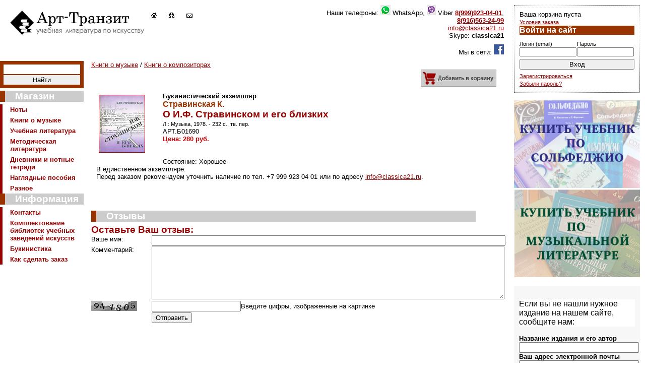

--- FILE ---
content_type: text/html; charset=utf-8
request_url: https://www.classica21.ru/music/monographs/12655
body_size: 5280
content:
<!DOCTYPE html>
<html>
<head>
    <title>О И.Ф. Стравинском и его близких</title>
    <meta http-equiv="Content-Type" content="text/html; charset=utf-8" />
    <meta name="description" content="Самый крупный музыкальный магазин в сети. Купить учебники по сольфеджио, слушанию музыки, музыкальной литературе, ноты для фортепиано, гитары, скрипки, баяна, хора, по вокалу, ансамбли. Издательства Классика-XXI, Композитор, Музыка, Феникс" />
    <meta name="keywords" content="биографии, воспоминания, нон-фикшн, Стравинский" />
    <meta name='yandex-verification' content='54d73c107c0805bc' />
    		
<meta property="og:title" content="Стравинская К. О И.Ф. Стравинском и его близких " />
<meta property="og:type" content="book" />
<meta property="og:url" content="http://www.classica21.ru/music/monographs/12655" />
<meta property="og:image" content="http://www.classica21.ru/image/big_pic/20141201193138.jpg" /><meta property="og:site_name" content="Арт-Транзит музыкальный интернет-магазин" />
<meta property="og:description" content="" />
<meta property="fb:admins" content="100001805916227" />        		
 
				
				  
    <link href="/css/style.min.css" rel="stylesheet" type="text/css" />    
    <link href="/js/lightbox/css/lightbox.css" rel="stylesheet" type="text/css"/>

    <link href="/favicon.ico" rel="SHORTCUT ICON" />
        <script type="text/javascript" src="/js/jquery-1.11.0.min.js"></script>
</head> 
<body>
<!-- Yandex.Metrika counter -->
<script type="text/javascript" >
   (function(m,e,t,r,i,k,a){m[i]=m[i]||function(){(m[i].a=m[i].a||[]).push(arguments)};
   m[i].l=1*new Date();
   for (var j = 0; j < document.scripts.length; j++) {if (document.scripts[j].src === r) { return; }}
   k=e.createElement(t),a=e.getElementsByTagName(t)[0],k.async=1,k.src=r,a.parentNode.insertBefore(k,a)})
   (window, document, "script", "https://mc.yandex.ru/metrika/tag.js", "ym");

   ym(9872974, "init", {
        clickmap:true,
        trackLinks:true,
        accurateTrackBounce:true,
        webvisor:true
   });
</script>
<noscript><div><img src="https://mc.yandex.ru/watch/9872974" style="position:absolute; left:-9999px;" alt="" /></div></noscript>
<!-- /Yandex.Metrika counter --><script>
  (function(i,s,o,g,r,a,m){i['GoogleAnalyticsObject']=r;i[r]=i[r]||function(){
  (i[r].q=i[r].q||[]).push(arguments)},i[r].l=1*new Date();a=s.createElement(o),
  m=s.getElementsByTagName(o)[0];a.async=1;a.src=g;m.parentNode.insertBefore(a,m)
  })(window,document,'script','//www.google-analytics.com/analytics.js','ga');
  ga('create', 'UA-66842694-1', 'auto');
  ga('send', 'pageview');
</script>  
<div id="fb-root"></div>
<script type="text/javascript">(function(d, s, id) {
  var js, fjs = d.getElementsByTagName(s)[0];
  if (d.getElementById(id)) return;
  js = d.createElement(s); js.id = id;
  js.src = "//connect.facebook.net/ru_RU/all.js#xfbml=1";
  fjs.parentNode.insertBefore(js, fjs);
}(document, 'script', 'facebook-jssdk'));</script><div class="top-icons">
    <a href="/" title="На главную страницу"><img src="/i/i-home.gif" alt="На главную страницу" /></a>
    <a href="/map" title="Карта сайта"><img src="/i/i-map.gif" alt="Карта сайта" /></a>
    <a href="/publishing/contacts" title="Контактная информация"><img src="/i/i-cont.gif" alt="Контактная информация" /></a>
</div>

<table class="cell-0 w100">
<tr>
    <td>
                <div style="margin: 10px; float: right; text-align: right">
            Наши телефоны: <img src="/image/icons/whatsapp.png" alt="Whatsapp" /> WhatsApp, <img src="/image/icons/viber.png" alt="Viber" /> Viber <span style="color: red;"><b><a href="tel:+79999230401">8(999)923-04-01</a></b></span>,<br /><b><a href="tel:+79165632499">8(916)563-24-99</a></b><br />
            <a href="mailto:info@classica21.ru">info@classica21.ru</a><br />
            Skype: <strong>classica21</strong><br />
            <div style="margin: 10px 0 0 0;">Мы в сети: <a href="https://www.facebook.com/classica21/" target="_blank" title="Facebook"><img src="/image/icons/facebook.jpg" alt="Facebook" /></a></div>
        </div>           
        <a href="/"><img src="/i/logo.gif" alt="Классика-XXI" width="300" height="52" style="margin: 20px"></a>

    <table class="cell-0 w100">
	<tr>
	<td style="padding-right: 10px;width:150px;">
    <form action="/search.php" method="get" class="search-form">
<input type="text" name="q" value="" class="text-input" />
<input type="submit" value="Найти" class="submit" />
</form>        <span class="menu-title">Магазин</span>
    <table style="width:100%" class="cell-0"><tr><td class="menu"><a class="menu" href="/notes">Ноты</a></td></tr><tr><td class="menu"><a class="menu" href="/music">Книги о музыке</a></td></tr><tr><td class="menu"><a class="menu" href="/posobiya">Учебная литература</a></td></tr><tr><td class="menu"><a class="menu" href="/methodical">Методическая литература</a></td></tr><tr><td class="menu"><a class="menu" href="/copybooks">Дневники и нотные тетради</a></td></tr><tr><td class="menu"><a class="menu" href="/tables">Наглядные пособия</a></td></tr><tr><td class="menu"><a class="menu" href="/various">Разное</a></td></tr>	 
    </table>
    <span class="menu-title">Информация</span>
    <table style="width:100%" class="cell-0"><tr><td class="menu"><a class="menu" href="/contacts">Контакты</a></td></tr><tr><td class="menu"><a class="menu" href="/katalog">Комплектование библиотек учебных заведений искусств</a></td></tr><tr><td class="menu"><a class="menu" href="/used_books">Букинистика</a></td></tr><tr><td class="menu"><a class="menu" href="/zakaz">Как сделать заказ</a></td></tr></table><br />
    

    </td>
	<td style="padding: 0px 15px 0px 15px"><div class="breadcrumbs"><div itemscope itemtype="http://data-vocabulary.org/Breadcrumb"><a href="/music" itemprop="url"><span itemprop="title">Книги о музыке</span></a></div> / <div itemscope itemtype="http://data-vocabulary.org/Breadcrumb"><a href="/music/monographs" itemprop="url"><span itemprop="title">Книги о композиторах</span></a></div></div>    <table class="cell-0" style="width:100%;"><tr><td style="padding:10px;">
        <div itemscope itemtype="http://schema.org/Product"><a href="/buy=12655" class="add" title="Купить">Добавить в корзину</a><br /><br /><div class="preview" style="float: left; margin: 0px 10px 10px 0px; padding-right: 20px"><a data-lightbox="lightbox-book" href="/image/big_pic/20141201193138.jpg" itemprop="image"><span></span><img src="/image/small_pic/20141201193137.jpg" alt="Увеличить изображение" class="img-cover" /></a></div><b>Букинистический экземпляр</b><h1 itemprop="name" class="book-title"><span class="author-book">Стравинская К.</span><span class="h-book">О И.Ф. Стравинском и его близких </span></h1><small>Л.: Музыка, 1978. - 232 с., тв. пер. </small><br />АРТ.Б01690<br /><div itemprop="offers" itemscope itemtype="http://schema.org/Offer"><meta itemprop="priceCurrency" content="RUB" /><div class="price">Цена: <span itemprop="price">280</span> руб.</div></div>
<br /><div class="fb-like" data-send="false" data-layout="button_count" data-width="450" data-show-faces="false"></div><br />
Состояние: Хорошее<br />В единственном экземпляре. <br />Перед заказом рекомендуем уточнить наличие по&nbsp;тел.&nbsp;+7 999 923 04 01 или по адресу <a href="mailto:info@classica21.ru">info@classica21.ru</a>.<br /><br /></div>
</td></tr></table><br style="clear:all;" />
<div style="width:100%;clear:all;margin-top:20px;">
    <a id="discuss"></a><span class="comments-title">Отзывы</span>
<span class="comment-form">Оставьте Ваш отзыв:</span>
<form action="/utils/comments/save.php" method="post">
<table class="cell-0 w100" id="comment-table">
<tr>
    <td style="width:120px">Ваше имя:</td>
    <td><input type="text" name="name" style="width:100%"></td>
</tr>
<tr>
    <td>Комментарий:</td>
    <td><textarea style="width: 100%; height: 100px" name="comment" id="discuss-text"></textarea></td>
</tr>
<tr id="tr-verify">
    <td><img src="/utils/image.php" alt="" /></td>
    <td><input name="verify" type="text" id="verify">Введите цифры, изображенные на картинке</td>
</tr>
<tr>
    <td></td>
    <td><input type="submit" value="Отправить" name="send_comm" /></td>
</tr></table>

<input type="hidden" name="bid" value="12655" />
<input type="hidden" name="missing" id="missing" value="0" />
<input type="hidden" name="table" value="comments" />
</form>
</div>    &nbsp;</td>
</tr>
</table>
</td>
<td style="width:250px;">
    
    <div class="w-250">    
    	<div class="r-column">
	        <div style="border: 1px dotted #666; padding: 10px;">Ваша корзина пуста<br /><small style="color:#660000; align: right"><a href="http://classica21.ru/shops/zakaz">Условия заказа</a></small><br />    <span class="cart-title">Войти на сайт</span>    <form action="/utils/auth.php" method="post" style="margin: 0px; padding: 0px" class="login-form">
    	<table class="cell-0 w100">
    	<tr><td style="width:50%;"><small>Логин (email)</small></td><td style="width:50%;"><small>Пароль</small></td></tr>
        <tr><td><input type="text" name="login" style="font-size: 8pt;"></td><td><input type="password" name="passw" style="font-size: 8pt;"></td></tr>
        <tr><td colspan="2"><input type="submit" value="Вход" name="auth" style="width: 100%"></td></tr>
        </table>
    </form>
    <small style="color:#660000"><a href="/register" title="Зарегистрироваться">Зарегистрироваться</a></small><br />
    <small style="color:#660000"><a href="/sendpassword">Забыли пароль?</a></small>		    </div>
           	<div>
            <br /><a href="http://www.classica21.ru/solfeggio/"><img src="/i/solfeggio.jpg" alt="Учебники и тетради по сольфеджио" style="width:100%;" /></a><br />
        <a href="http://www.classica21.ru/musliterature/"><img src="/i/musliteratura.jpg" alt="Учебники и тетради по музыкальной литературе" style="width:100%;" /></a><br />
            <br />

        <div style="background-color:#f7f7f7;padding: 10px;">
<p>Если вы не нашли нужное издание на нашем сайте, сообщите нам: </p>
<form id="requestbook" method="post" onsubmit="return false">
<strong>Название издания и его автор</strong><br />
<input type="text" name="book" value="" style="width: 100%" /><br />
<strong>Ваш адрес электронной почты</strong><br />
<input type="text" name="email" value="" style="width: 100%" /><br />
<input type="submit" value="Отправить заявку" id="send-request">
</form><p>Мы обязательно постараемся вам помочь.</p>
</div><br />        


        <br /></div>
    </div></div>
	
</td></tr></table>
<div class="catalogue-div"></div> 
<br /><br />

<table class="cell-0 w100">
    <tr>
        <td style="padding: 20px; border-top: 3px solid #ccc">
            <small>Используются расчеты <a href="https://www.postcalc.ru/">Универсального калькулятора Почты России и EMS</a></small><br />
            <small><small>Copyright &copy; Арт-Транзит учебная  литература по искусству. Издательский дом «Классика-XXI», 2005-2026 </small></small><br />
            <a class="sm" href="/contacts">Контактная информация</a><br /><br />
            <!--LiveInternet counter--><script type="text/javascript"><!--
document.write('<a href="http://www.liveinternet.ru/click" '+
'target=_blank><img src="http://counter.yadro.ru/hit?t54.2;r'+
escape(document.referrer)+((typeof(screen)=='undefined')?'':
';s'+screen.width+'*'+screen.height+'*'+(screen.colorDepth?
screen.colorDepth:screen.pixelDepth))+';u'+escape(document.URL)+
';'+Math.random()+
'" alt="" title="LiveInternet: показано число просмотров и посетителей за 24 часа" '+
'border=0 width=88 height=31><\/a>')//--></script><!--/LiveInternet-->        </td>
        <td style="width:250px;padding: 20px; border-top: 3px solid #ccc">
            <a href="http://informproject.com" rel="nofollow"><img src="/i/ip-logo.gif" style="margin-right:10px;" width="27" height="27" alt="Студия InformProject. Создание сайтов."></a>
            <small>Создание сайта -<br /><a href="http://informproject.com" rel="nofollow" class="sm">Студия «InformProject»</a>, 2005</small>
        </td>
    </tr>
</table>

<script type="text/javascript" src="/js/lightbox/js/lightbox.min.js"></script><script type="text/javascript">     
jQuery(function($) {
  
$("#send-request").on("click",function(){
  $.post("/utils/back/sendbookrequest.php",$("#requestbook").serialize(),function(data){
    if (data!="error") $("#requestbook").replaceWith("Ваша заявка отправлена!");
  });
}); 

$('.get-cat').on('click',function(event){
  event.preventDefault();  
  $('.catalogue-div').css('display','block');
});
$('.d-close').on('click',function(event){
  event.preventDefault();  
  $('.catalogue-div').css('display','none'); 
});   
});
</script><script type="text/javascript" src="/js/cart.js"></script>
<!-- BEGIN JIVOSITE CODE {literal} -->
<script type='text/javascript'>
(function(){ var widget_id = '7XxXa4Ko00';
var s = document.createElement('script'); s.type = 'text/javascript'; s.async = true; s.src = '//code.jivosite.com/script/widget/'+widget_id; var ss = document.getElementsByTagName('script')[0]; ss.parentNode.insertBefore(s, ss);})();</script>
<!-- {/literal} END JIVOSITE CODE --></body>
</html>



--- FILE ---
content_type: text/plain
request_url: https://www.google-analytics.com/j/collect?v=1&_v=j102&a=438193770&t=pageview&_s=1&dl=https%3A%2F%2Fwww.classica21.ru%2Fmusic%2Fmonographs%2F12655&ul=en-us%40posix&dt=%D0%9E%20%D0%98.%D0%A4.%20%D0%A1%D1%82%D1%80%D0%B0%D0%B2%D0%B8%D0%BD%D1%81%D0%BA%D0%BE%D0%BC%20%D0%B8%20%D0%B5%D0%B3%D0%BE%20%D0%B1%D0%BB%D0%B8%D0%B7%D0%BA%D0%B8%D1%85&sr=1280x720&vp=1280x720&_u=IEBAAEABAAAAACAAI~&jid=1232796197&gjid=1342018361&cid=1635636011.1769522763&tid=UA-66842694-1&_gid=1335701675.1769522763&_r=1&_slc=1&z=2112983073
body_size: -451
content:
2,cG-67V83D07CQ